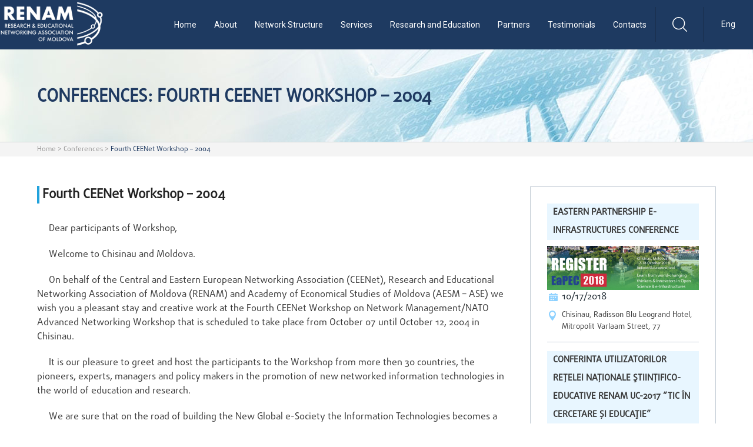

--- FILE ---
content_type: text/html; charset=UTF-8
request_url: https://renam.md/conference/fourth-ceenet-workshop-2004/
body_size: 9418
content:
<!DOCTYPE html>
<html xmlns="http://www.w3.org/1999/xhtml" 
      xmlns:fb="http://ogp.me/ns/fb#" 
      xmlns:og="http://ogp.me/ns#" lang="en-US">
<head>

    <meta name="keywords" content="renam, provides network services, research and educational,infrastructure and services, educational network of moldova, consulting, education and training">
    <meta property="og:type" content="website" />
    <meta property="og:title" content="Fourth CEENet Workshop &#8211; 2004  "/>
	     
        <meta property="og:url" content="https://renam.md/conference/fourth-ceenet-workshop-2004/" />
        <meta name="description" content="Dear participants of Workshop,
Welcome to Chisinau and Moldova.
On behalf of the Central and Eastern European Networking Association (CEENet), Research and Educational Networking Association of " />
        <meta property="og:description" content="Dear participants of Workshop,
Welcome to Chisinau and Moldova.
On behalf of the Central and Eastern European Networking Association (CEENet), Research and Educational Networking Association of "/>
        <meta property="og:site_name" content="Fourth CEENet Workshop - 2004" />
            <meta property="og:image" content="https://renam.md/wp-content/themes/galex/images/footer/social_network_logo.jpg"/>
    
    <meta itemprop="name" content="Fourth CEENet Workshop &#8211; 2004   " />

    <meta name="copyright" content="Designed By Galexstudio">
    <meta name="twitter:card" content="summary">

    <meta http-equiv="Content-Type" content="text/html; charset=UTF-8" /> 
    <title> &raquo; Fourth CEENet Workshop &#8211; 2004</title>
        <link href="https://fonts.googleapis.com/css?family=Roboto" rel="stylesheet" lazyload>
    <link rel="stylesheet" href="https://renam.md/wp-content/themes/galex/style.css" type="text/css" media="screen" />
    <link rel="stylesheet" href="https://renam.md/wp-content/themes/galex/css/jcarousel.basic.css" type="text/css" media="screen" />
    <link rel="stylesheet" href="https://renam.md/wp-content/themes/galex/css/jquery.fancybox.css" type="text/css" media="screen" />    
        
    <script type='text/javascript' src='https://renam.md/wp-content/themes/galex/js/jquery-3.1.1.min.js'></script>
    <script type='text/javascript' src='https://renam.md/wp-content/themes/galex/js/jquery.jcarousel.min.js'></script>
    <script type='text/javascript' src='https://renam.md/wp-content/themes/galex/js/jquery.fancybox.pack.js'></script>
    <script type='text/javascript' src='https://renam.md/wp-content/themes/galex/js/jquery.mousewheel-3.0.6.pack.js'></script>
    <script type='text/javascript' src='https://renam.md/wp-content/themes/galex/js/script.js'></script>
    <script type='text/javascript' src='https://renam.md/wp-content/themes/galex/js/mob_menu.js'></script>
 
	<meta name='robots' content='max-image-preview:large' />
<link rel="alternate" title="oEmbed (JSON)" type="application/json+oembed" href="https://renam.md/wp-json/oembed/1.0/embed?url=https%3A%2F%2Frenam.md%2Fconference%2Ffourth-ceenet-workshop-2004%2F" />
<link rel="alternate" title="oEmbed (XML)" type="text/xml+oembed" href="https://renam.md/wp-json/oembed/1.0/embed?url=https%3A%2F%2Frenam.md%2Fconference%2Ffourth-ceenet-workshop-2004%2F&#038;format=xml" />
<style id='wp-img-auto-sizes-contain-inline-css' type='text/css'>
img:is([sizes=auto i],[sizes^="auto," i]){contain-intrinsic-size:3000px 1500px}
/*# sourceURL=wp-img-auto-sizes-contain-inline-css */
</style>
<style id='wp-emoji-styles-inline-css' type='text/css'>

	img.wp-smiley, img.emoji {
		display: inline !important;
		border: none !important;
		box-shadow: none !important;
		height: 1em !important;
		width: 1em !important;
		margin: 0 0.07em !important;
		vertical-align: -0.1em !important;
		background: none !important;
		padding: 0 !important;
	}
/*# sourceURL=wp-emoji-styles-inline-css */
</style>
<style id='wp-block-library-inline-css' type='text/css'>
:root{--wp-block-synced-color:#7a00df;--wp-block-synced-color--rgb:122,0,223;--wp-bound-block-color:var(--wp-block-synced-color);--wp-editor-canvas-background:#ddd;--wp-admin-theme-color:#007cba;--wp-admin-theme-color--rgb:0,124,186;--wp-admin-theme-color-darker-10:#006ba1;--wp-admin-theme-color-darker-10--rgb:0,107,160.5;--wp-admin-theme-color-darker-20:#005a87;--wp-admin-theme-color-darker-20--rgb:0,90,135;--wp-admin-border-width-focus:2px}@media (min-resolution:192dpi){:root{--wp-admin-border-width-focus:1.5px}}.wp-element-button{cursor:pointer}:root .has-very-light-gray-background-color{background-color:#eee}:root .has-very-dark-gray-background-color{background-color:#313131}:root .has-very-light-gray-color{color:#eee}:root .has-very-dark-gray-color{color:#313131}:root .has-vivid-green-cyan-to-vivid-cyan-blue-gradient-background{background:linear-gradient(135deg,#00d084,#0693e3)}:root .has-purple-crush-gradient-background{background:linear-gradient(135deg,#34e2e4,#4721fb 50%,#ab1dfe)}:root .has-hazy-dawn-gradient-background{background:linear-gradient(135deg,#faaca8,#dad0ec)}:root .has-subdued-olive-gradient-background{background:linear-gradient(135deg,#fafae1,#67a671)}:root .has-atomic-cream-gradient-background{background:linear-gradient(135deg,#fdd79a,#004a59)}:root .has-nightshade-gradient-background{background:linear-gradient(135deg,#330968,#31cdcf)}:root .has-midnight-gradient-background{background:linear-gradient(135deg,#020381,#2874fc)}:root{--wp--preset--font-size--normal:16px;--wp--preset--font-size--huge:42px}.has-regular-font-size{font-size:1em}.has-larger-font-size{font-size:2.625em}.has-normal-font-size{font-size:var(--wp--preset--font-size--normal)}.has-huge-font-size{font-size:var(--wp--preset--font-size--huge)}.has-text-align-center{text-align:center}.has-text-align-left{text-align:left}.has-text-align-right{text-align:right}.has-fit-text{white-space:nowrap!important}#end-resizable-editor-section{display:none}.aligncenter{clear:both}.items-justified-left{justify-content:flex-start}.items-justified-center{justify-content:center}.items-justified-right{justify-content:flex-end}.items-justified-space-between{justify-content:space-between}.screen-reader-text{border:0;clip-path:inset(50%);height:1px;margin:-1px;overflow:hidden;padding:0;position:absolute;width:1px;word-wrap:normal!important}.screen-reader-text:focus{background-color:#ddd;clip-path:none;color:#444;display:block;font-size:1em;height:auto;left:5px;line-height:normal;padding:15px 23px 14px;text-decoration:none;top:5px;width:auto;z-index:100000}html :where(.has-border-color){border-style:solid}html :where([style*=border-top-color]){border-top-style:solid}html :where([style*=border-right-color]){border-right-style:solid}html :where([style*=border-bottom-color]){border-bottom-style:solid}html :where([style*=border-left-color]){border-left-style:solid}html :where([style*=border-width]){border-style:solid}html :where([style*=border-top-width]){border-top-style:solid}html :where([style*=border-right-width]){border-right-style:solid}html :where([style*=border-bottom-width]){border-bottom-style:solid}html :where([style*=border-left-width]){border-left-style:solid}html :where(img[class*=wp-image-]){height:auto;max-width:100%}:where(figure){margin:0 0 1em}html :where(.is-position-sticky){--wp-admin--admin-bar--position-offset:var(--wp-admin--admin-bar--height,0px)}@media screen and (max-width:600px){html :where(.is-position-sticky){--wp-admin--admin-bar--position-offset:0px}}

/*# sourceURL=wp-block-library-inline-css */
</style><style id='global-styles-inline-css' type='text/css'>
:root{--wp--preset--aspect-ratio--square: 1;--wp--preset--aspect-ratio--4-3: 4/3;--wp--preset--aspect-ratio--3-4: 3/4;--wp--preset--aspect-ratio--3-2: 3/2;--wp--preset--aspect-ratio--2-3: 2/3;--wp--preset--aspect-ratio--16-9: 16/9;--wp--preset--aspect-ratio--9-16: 9/16;--wp--preset--color--black: #000000;--wp--preset--color--cyan-bluish-gray: #abb8c3;--wp--preset--color--white: #ffffff;--wp--preset--color--pale-pink: #f78da7;--wp--preset--color--vivid-red: #cf2e2e;--wp--preset--color--luminous-vivid-orange: #ff6900;--wp--preset--color--luminous-vivid-amber: #fcb900;--wp--preset--color--light-green-cyan: #7bdcb5;--wp--preset--color--vivid-green-cyan: #00d084;--wp--preset--color--pale-cyan-blue: #8ed1fc;--wp--preset--color--vivid-cyan-blue: #0693e3;--wp--preset--color--vivid-purple: #9b51e0;--wp--preset--gradient--vivid-cyan-blue-to-vivid-purple: linear-gradient(135deg,rgb(6,147,227) 0%,rgb(155,81,224) 100%);--wp--preset--gradient--light-green-cyan-to-vivid-green-cyan: linear-gradient(135deg,rgb(122,220,180) 0%,rgb(0,208,130) 100%);--wp--preset--gradient--luminous-vivid-amber-to-luminous-vivid-orange: linear-gradient(135deg,rgb(252,185,0) 0%,rgb(255,105,0) 100%);--wp--preset--gradient--luminous-vivid-orange-to-vivid-red: linear-gradient(135deg,rgb(255,105,0) 0%,rgb(207,46,46) 100%);--wp--preset--gradient--very-light-gray-to-cyan-bluish-gray: linear-gradient(135deg,rgb(238,238,238) 0%,rgb(169,184,195) 100%);--wp--preset--gradient--cool-to-warm-spectrum: linear-gradient(135deg,rgb(74,234,220) 0%,rgb(151,120,209) 20%,rgb(207,42,186) 40%,rgb(238,44,130) 60%,rgb(251,105,98) 80%,rgb(254,248,76) 100%);--wp--preset--gradient--blush-light-purple: linear-gradient(135deg,rgb(255,206,236) 0%,rgb(152,150,240) 100%);--wp--preset--gradient--blush-bordeaux: linear-gradient(135deg,rgb(254,205,165) 0%,rgb(254,45,45) 50%,rgb(107,0,62) 100%);--wp--preset--gradient--luminous-dusk: linear-gradient(135deg,rgb(255,203,112) 0%,rgb(199,81,192) 50%,rgb(65,88,208) 100%);--wp--preset--gradient--pale-ocean: linear-gradient(135deg,rgb(255,245,203) 0%,rgb(182,227,212) 50%,rgb(51,167,181) 100%);--wp--preset--gradient--electric-grass: linear-gradient(135deg,rgb(202,248,128) 0%,rgb(113,206,126) 100%);--wp--preset--gradient--midnight: linear-gradient(135deg,rgb(2,3,129) 0%,rgb(40,116,252) 100%);--wp--preset--font-size--small: 13px;--wp--preset--font-size--medium: 20px;--wp--preset--font-size--large: 36px;--wp--preset--font-size--x-large: 42px;--wp--preset--spacing--20: 0.44rem;--wp--preset--spacing--30: 0.67rem;--wp--preset--spacing--40: 1rem;--wp--preset--spacing--50: 1.5rem;--wp--preset--spacing--60: 2.25rem;--wp--preset--spacing--70: 3.38rem;--wp--preset--spacing--80: 5.06rem;--wp--preset--shadow--natural: 6px 6px 9px rgba(0, 0, 0, 0.2);--wp--preset--shadow--deep: 12px 12px 50px rgba(0, 0, 0, 0.4);--wp--preset--shadow--sharp: 6px 6px 0px rgba(0, 0, 0, 0.2);--wp--preset--shadow--outlined: 6px 6px 0px -3px rgb(255, 255, 255), 6px 6px rgb(0, 0, 0);--wp--preset--shadow--crisp: 6px 6px 0px rgb(0, 0, 0);}:where(.is-layout-flex){gap: 0.5em;}:where(.is-layout-grid){gap: 0.5em;}body .is-layout-flex{display: flex;}.is-layout-flex{flex-wrap: wrap;align-items: center;}.is-layout-flex > :is(*, div){margin: 0;}body .is-layout-grid{display: grid;}.is-layout-grid > :is(*, div){margin: 0;}:where(.wp-block-columns.is-layout-flex){gap: 2em;}:where(.wp-block-columns.is-layout-grid){gap: 2em;}:where(.wp-block-post-template.is-layout-flex){gap: 1.25em;}:where(.wp-block-post-template.is-layout-grid){gap: 1.25em;}.has-black-color{color: var(--wp--preset--color--black) !important;}.has-cyan-bluish-gray-color{color: var(--wp--preset--color--cyan-bluish-gray) !important;}.has-white-color{color: var(--wp--preset--color--white) !important;}.has-pale-pink-color{color: var(--wp--preset--color--pale-pink) !important;}.has-vivid-red-color{color: var(--wp--preset--color--vivid-red) !important;}.has-luminous-vivid-orange-color{color: var(--wp--preset--color--luminous-vivid-orange) !important;}.has-luminous-vivid-amber-color{color: var(--wp--preset--color--luminous-vivid-amber) !important;}.has-light-green-cyan-color{color: var(--wp--preset--color--light-green-cyan) !important;}.has-vivid-green-cyan-color{color: var(--wp--preset--color--vivid-green-cyan) !important;}.has-pale-cyan-blue-color{color: var(--wp--preset--color--pale-cyan-blue) !important;}.has-vivid-cyan-blue-color{color: var(--wp--preset--color--vivid-cyan-blue) !important;}.has-vivid-purple-color{color: var(--wp--preset--color--vivid-purple) !important;}.has-black-background-color{background-color: var(--wp--preset--color--black) !important;}.has-cyan-bluish-gray-background-color{background-color: var(--wp--preset--color--cyan-bluish-gray) !important;}.has-white-background-color{background-color: var(--wp--preset--color--white) !important;}.has-pale-pink-background-color{background-color: var(--wp--preset--color--pale-pink) !important;}.has-vivid-red-background-color{background-color: var(--wp--preset--color--vivid-red) !important;}.has-luminous-vivid-orange-background-color{background-color: var(--wp--preset--color--luminous-vivid-orange) !important;}.has-luminous-vivid-amber-background-color{background-color: var(--wp--preset--color--luminous-vivid-amber) !important;}.has-light-green-cyan-background-color{background-color: var(--wp--preset--color--light-green-cyan) !important;}.has-vivid-green-cyan-background-color{background-color: var(--wp--preset--color--vivid-green-cyan) !important;}.has-pale-cyan-blue-background-color{background-color: var(--wp--preset--color--pale-cyan-blue) !important;}.has-vivid-cyan-blue-background-color{background-color: var(--wp--preset--color--vivid-cyan-blue) !important;}.has-vivid-purple-background-color{background-color: var(--wp--preset--color--vivid-purple) !important;}.has-black-border-color{border-color: var(--wp--preset--color--black) !important;}.has-cyan-bluish-gray-border-color{border-color: var(--wp--preset--color--cyan-bluish-gray) !important;}.has-white-border-color{border-color: var(--wp--preset--color--white) !important;}.has-pale-pink-border-color{border-color: var(--wp--preset--color--pale-pink) !important;}.has-vivid-red-border-color{border-color: var(--wp--preset--color--vivid-red) !important;}.has-luminous-vivid-orange-border-color{border-color: var(--wp--preset--color--luminous-vivid-orange) !important;}.has-luminous-vivid-amber-border-color{border-color: var(--wp--preset--color--luminous-vivid-amber) !important;}.has-light-green-cyan-border-color{border-color: var(--wp--preset--color--light-green-cyan) !important;}.has-vivid-green-cyan-border-color{border-color: var(--wp--preset--color--vivid-green-cyan) !important;}.has-pale-cyan-blue-border-color{border-color: var(--wp--preset--color--pale-cyan-blue) !important;}.has-vivid-cyan-blue-border-color{border-color: var(--wp--preset--color--vivid-cyan-blue) !important;}.has-vivid-purple-border-color{border-color: var(--wp--preset--color--vivid-purple) !important;}.has-vivid-cyan-blue-to-vivid-purple-gradient-background{background: var(--wp--preset--gradient--vivid-cyan-blue-to-vivid-purple) !important;}.has-light-green-cyan-to-vivid-green-cyan-gradient-background{background: var(--wp--preset--gradient--light-green-cyan-to-vivid-green-cyan) !important;}.has-luminous-vivid-amber-to-luminous-vivid-orange-gradient-background{background: var(--wp--preset--gradient--luminous-vivid-amber-to-luminous-vivid-orange) !important;}.has-luminous-vivid-orange-to-vivid-red-gradient-background{background: var(--wp--preset--gradient--luminous-vivid-orange-to-vivid-red) !important;}.has-very-light-gray-to-cyan-bluish-gray-gradient-background{background: var(--wp--preset--gradient--very-light-gray-to-cyan-bluish-gray) !important;}.has-cool-to-warm-spectrum-gradient-background{background: var(--wp--preset--gradient--cool-to-warm-spectrum) !important;}.has-blush-light-purple-gradient-background{background: var(--wp--preset--gradient--blush-light-purple) !important;}.has-blush-bordeaux-gradient-background{background: var(--wp--preset--gradient--blush-bordeaux) !important;}.has-luminous-dusk-gradient-background{background: var(--wp--preset--gradient--luminous-dusk) !important;}.has-pale-ocean-gradient-background{background: var(--wp--preset--gradient--pale-ocean) !important;}.has-electric-grass-gradient-background{background: var(--wp--preset--gradient--electric-grass) !important;}.has-midnight-gradient-background{background: var(--wp--preset--gradient--midnight) !important;}.has-small-font-size{font-size: var(--wp--preset--font-size--small) !important;}.has-medium-font-size{font-size: var(--wp--preset--font-size--medium) !important;}.has-large-font-size{font-size: var(--wp--preset--font-size--large) !important;}.has-x-large-font-size{font-size: var(--wp--preset--font-size--x-large) !important;}
/*# sourceURL=global-styles-inline-css */
</style>

<style id='classic-theme-styles-inline-css' type='text/css'>
/*! This file is auto-generated */
.wp-block-button__link{color:#fff;background-color:#32373c;border-radius:9999px;box-shadow:none;text-decoration:none;padding:calc(.667em + 2px) calc(1.333em + 2px);font-size:1.125em}.wp-block-file__button{background:#32373c;color:#fff;text-decoration:none}
/*# sourceURL=/wp-includes/css/classic-themes.min.css */
</style>
<link rel='stylesheet' id='bogo-css' href='https://renam.md/wp-content/plugins/bogo/includes/css/style.css?ver=3.9.1' type='text/css' media='all' />
<link rel='stylesheet' id='contact-form-7-css' href='https://renam.md/wp-content/plugins/contact-form-7/includes/css/styles.css?ver=6.1.4' type='text/css' media='all' />
<link rel='stylesheet' id='jvcf7_client_css-css' href='https://renam.md/wp-content/plugins/jquery-validation-for-contact-form-7/includes/assets/css/jvcf7_client.css?ver=5.4.2' type='text/css' media='all' />
<script type="text/javascript" src="https://renam.md/wp-includes/js/jquery/jquery.min.js?ver=3.7.1" id="jquery-core-js"></script>
<script type="text/javascript" src="https://renam.md/wp-includes/js/jquery/jquery-migrate.min.js?ver=3.4.1" id="jquery-migrate-js"></script>
<link rel="https://api.w.org/" href="https://renam.md/wp-json/" /><link rel="EditURI" type="application/rsd+xml" title="RSD" href="https://renam.md/xmlrpc.php?rsd" />
<meta name="generator" content="WordPress 6.9" />
<link rel="canonical" href="https://renam.md/conference/fourth-ceenet-workshop-2004/" />
<link rel='shortlink' href='https://renam.md/?p=58' />
<link rel="alternate" href="https://renam.md/ro/conference/fourth-ceenet-workshop-2004/" hreflang="ro-RO" />
<link rel="alternate" href="https://renam.md/ru/conference/fourth-ceenet-workshop-2004/" hreflang="ru-RU" />
<link rel="alternate" href="https://renam.md/conference/fourth-ceenet-workshop-2004/" hreflang="en-US" />
		<style type="text/css">
			header {
				background-color: ;
			}
			footer {
                background-color: ;
			}
				.blueline {
                background-color: ;
			}
		</style>
	<link rel="icon" href="https://renam.md/wp-content/uploads/2019/09/cropped-Untitled-2-32x32.png" sizes="32x32" />
<link rel="icon" href="https://renam.md/wp-content/uploads/2019/09/cropped-Untitled-2-192x192.png" sizes="192x192" />
<link rel="apple-touch-icon" href="https://renam.md/wp-content/uploads/2019/09/cropped-Untitled-2-180x180.png" />
<meta name="msapplication-TileImage" content="https://renam.md/wp-content/uploads/2019/09/cropped-Untitled-2-270x270.png" />
</head>
<body>
    <header>
		<a href="https://renam.md/" class="header-logo">
<picture>
  <source srcset="https://renam.md/wp-content/themes/galex/images/header/header_logo.png" type="image/png">
<img src="https://renam.md/wp-content/themes/galex/images/header/header_logo.png">
                                                                                        
</picture>

</a>
        		<div class="languages">
            <a class="language-link" href="#">Eng</a>
            <ul class="language-switcher"><li class="en-US en current first"><a rel="alternate" hreflang="en-US" href="https://renam.md/conference/fourth-ceenet-workshop-2004/" title="English">Eng</a></li>
<li class="ro-RO ro"><a rel="alternate" hreflang="ro-RO" href="https://renam.md/ro/conference/fourth-ceenet-workshop-2004/" title="Romanian">Rom</a></li>
<li class="ru-RU ru last"><a rel="alternate" hreflang="ru-RU" href="https://renam.md/ru/conference/fourth-ceenet-workshop-2004/" title="Russian">Rus</a></li>
</ul>
        </div>    
                <a href="#" class="search"></a>
        <div class="menu-main-header-menu-container"><ul id="menu-main-header-menu" class="menu"><li id="menu-item-10" class="menu-item menu-item-type-custom menu-item-object-custom menu-item-10"><a href="/">Home</a></li>
<li id="menu-item-155" class="menu-item menu-item-type-post_type menu-item-object-page menu-item-has-children menu-item-155"><a href="https://renam.md/about/">About</a>
<ul class="sub-menu">
	<li id="menu-item-506" class="menu-item menu-item-type-post_type menu-item-object-page menu-item-506"><a href="https://renam.md/about/association-statute/">Association Statute</a></li>
	<li id="menu-item-508" class="menu-item menu-item-type-post_type menu-item-object-page menu-item-508"><a href="https://renam.md/about/networking-association/">Aims &#038; Tasks</a></li>
	<li id="menu-item-505" class="menu-item menu-item-type-post_type menu-item-object-page menu-item-505"><a href="https://renam.md/about/renam-structure/">Renam Structure</a></li>
	<li id="menu-item-509" class="menu-item menu-item-type-post_type menu-item-object-page menu-item-509"><a href="https://renam.md/about/renam-documents/">Renam Documents</a></li>
	<li id="menu-item-760" class="menu-item menu-item-type-post_type menu-item-object-page menu-item-760"><a href="https://renam.md/about/renam-network-associated-projects/">RENAM network associated projects</a></li>
</ul>
</li>
<li id="menu-item-158" class="menu-item menu-item-type-post_type menu-item-object-page menu-item-158"><a href="https://renam.md/renam-network-structure-2/">Network Structure</a></li>
<li id="menu-item-16" class="menu-item menu-item-type-taxonomy menu-item-object-category menu-item-16"><a href="https://renam.md/category/services/">Services</a></li>
<li id="menu-item-495" class="menu-item menu-item-type-post_type menu-item-object-page menu-item-has-children menu-item-495"><a href="https://renam.md/education/">Research and Education</a>
<ul class="sub-menu">
	<li id="menu-item-493" class="menu-item menu-item-type-taxonomy menu-item-object-category current-conference-ancestor current-menu-parent current-conference-parent menu-item-493"><a href="https://renam.md/category/conferences/">Conferences</a></li>
	<li id="menu-item-494" class="menu-item menu-item-type-taxonomy menu-item-object-category menu-item-494"><a href="https://renam.md/category/projects/">Projects</a></li>
	<li id="menu-item-503" class="menu-item menu-item-type-taxonomy menu-item-object-category menu-item-503"><a href="https://renam.md/category/workshops/">Workshops</a></li>
</ul>
</li>
<li id="menu-item-22" class="menu-item menu-item-type-taxonomy menu-item-object-category menu-item-22"><a href="https://renam.md/category/partners/">Partners</a></li>
<li id="menu-item-15" class="menu-item menu-item-type-taxonomy menu-item-object-category menu-item-15"><a href="https://renam.md/category/testimonials/">Testimonials</a></li>
<li id="menu-item-640" class="menu-item menu-item-type-custom menu-item-object-custom menu-item-640"><a href="https://renam.md/contact_us/general/">Contacts</a></li>
</ul></div>        <div class="clear"></div>
            </header>
	<div id="search_form_container">
	  <form action="https://renam.md/" method="get" class="search-form">
		<input id="input_search" type="text" value="" name="s" placeholder="What are you looking for ?" />
		<button type="submit"  class="btn-search"  title="Search"></button>
		<a href="#" class="btn-close" title="Close"></a>
	  </form>
	</div>
         <content>
<div class="category-header">
    <h1>Conferences: Fourth CEENet Workshop &#8211; 2004</h1>
</div>
<div class="breadcrumbs-wrapper">
    <div class="breadcrumbs">
        <a href="https://renam.md/">Home</a> > <a href="https://renam.md/category/conferences/ ">Conferences</a> > <a class="active" href="#">Fourth CEENet Workshop &#8211; 2004</a>
    </div>
</div>
<div class="content content-single">
    <div class="content-sidebar">
          
    <div class="widget-item conferences">   
    <a href="https://renam.md/conference/eastern-partnership-e-infrastructures-conference/"><h3>Eastern Partnership E-Infrastructures Conference</h3></a>
            <a href="https://renam.md/conference/eastern-partnership-e-infrastructures-conference/"><img src="https://renam.md/wp-content/files_mf/cache/th_9146a29acc4e934cc7abc5bcabf1a5f3_1532109269REGISTEREaPEC2018bannerRENAM.jpg"  alt="Eastern Partnership E-Infrastructures Conference" /></a>
    	
    <span class="date">10/17/2018</span>   
    <span class="location"><p>Chisinau, Radisson Blu Leogrand Hotel, Mitropolit Varlaam Street, 77</p>
</span>
    <div class="clear"></div>
    </div>
  
    <div class="widget-item conferences">   
    <a href="https://renam.md/conference/conferinta-utilizatorilor-retelei-nationale-stiintifico-educative-renam-uc-2017-tic-in-cercetare-si-educatie/"><h3>Conferinta Utilizatorilor Reţelei Naţionale Ştiinţifico-Educative RENAM UC-2017 ”TIC ÎN CERCETARE ȘI EDUCAȚIE”</h3></a>
    	
    <span class="date">10/19/2017</span>   
    <span class="location"></span>
    <div class="clear"></div>
    </div>
  
    <div class="widget-item conferences">   
    <a href="https://renam.md/conference/30-mai-2012-accesul-la-resursele-regionale-hpc-calcul-performant/"><h3>30 mai 2012 &#8211; Accesul la resursele regionale HPC (calcul performant)</h3></a>
    	
    <span class="date">05/30/2012</span>   
    <span class="location"><p>Institutului de Matematică şi Informatică, pe adresa str. Academiei 5, MD-2028, Chişinău, Republica Moldova, of. 340.</p>
</span>
    <div class="clear"></div>
    </div>
    </div>
        <h2 class="cat-name">Fourth CEENet Workshop &#8211; 2004</h2>
        <p style="text-indent: 20px;">Dear participants of Workshop,</p>
<p style="text-indent: 20px;">Welcome to Chisinau and Moldova.</p>
<p style="text-indent: 20px;">On behalf of the Central and Eastern European Networking Association (CEENet), Research and Educational Networking Association of Moldova (RENAM) and Academy of Economical Studies of Moldova (AESM &#8211; ASE) we wish you a pleasant stay and creative work at the Fourth CEENet Workshop on Network Management/NATO Advanced Networking Workshop that is scheduled to take place from October 07 until October 12, 2004 in Chisinau.</p>
<p style="text-indent: 20px;">It is our pleasure to greet and host the participants to the Workshop from more then 30 countries, the pioneers, experts, managers and policy makers in the promotion of new networked information technologies in the world of education and research.</p>
<p style="text-indent: 20px;">We are sure that on the road of building the New Global e-Society the Information Technologies becomes a real power for consolidation of progressive mankind around of widely disseminated knowledge.</p>
<p style="text-indent: 20px;">The role of National Research and Education Networks is of great value for a free exchange of ideas, best practices and concepts that under the umbrella of education and research encourage and establish democratic and market oriented mechanisms and institutions.</p>
<p style="text-indent: 20px;">We sincerely hope that the accomplishments and the results of the Fourth CEENet Workshop on Network Management will improve the status and the operation of NRENs in the CEE and FSU countries, as well as create new possibilities for further collaboration and cooperation.</p>
<p style="text-indent: 20px;">Jacek Gajewski &#8211; CEENet</p>
<p style="text-indent: 20px;">Andrei Andries, Ion Bostan &#8211; RENAM</p>
<p style="text-indent: 20px;">Grigore Belostecinic &#8211; AES</p>
                
    <div class="share">
        <div class="share-txt">Share:</div>
        <a class="facebook-link social" target="_blank" href="https://www.facebook.com/sharer/sharer.php?u=https%3A%2F%2Frenam.md%2Fconference%2Ffourth-ceenet-workshop-2004%2F"></a>
        <a class="twitter-link social" target="_blank" href="https://twitter.com/home?status=https%3A%2F%2Frenam.md%2Fconference%2Ffourth-ceenet-workshop-2004%2F"></a>
        <a class="linkedin-link social" target="_blank" href="https://www.linkedin.com/shareArticle?mini=true&url=https%3A%2F%2Frenam.md%2Fconference%2Ffourth-ceenet-workshop-2004%2F&title=Fourth+CEENet+Workshop+%26%238211%3B+2004"></a>
        <div class="clear"></div>
    </div>
    <div class="clear"></div>
    </div>
<script type='text/javascript'>
	var _gaq = _gaq || [];
	_gaq.push(['_setAccount', 'UA-89535265-1']);
_gaq.push(['_trackPageview']);

	(function() {
		var ga = document.createElement('script'); ga.type = 'text/javascript'; ga.async = true;
		ga.src = ('https:' == document.location.protocol ? 'https://ssl' : 'http://www') + '.google-analytics.com/ga.js';
		var s = document.getElementsByTagName('script')[0]; s.parentNode.insertBefore(ga, s);
	})();
</script>
</content>
    <footer>
		<a href="https://renam.md/" class="footer-logo">
<picture>
  <source srcset="https://renam.md/wp-content/themes/galex/images/footer/footer_logo.png" type="image/png">
<img src="https://renam.md/wp-content/themes/galex/images/footer/footer_logo.png">

</picture>
</a>
        <div class="footer-block" id="findus_footer">
            <h2>Find Us</h2>
            <div class="social">                
                <a class="facebook" href="https://www.facebook.com/RENAM.MD/"></a>         
                <a class="twiter" href="https://twitter.com/RENAM_AO"></a>
                <div class="clear"></div>
            </div>
            <h2>Contacts</h2>
            <p>
                Moldova, MD 2028,<br />
Chisinau, str. Academiei 5            </p>
        </div>
        <div class="footer-block" id="partnets_footer">
            <h2>Partners</h2>
            <div class="footer-partners">     
                                                  
                        <a href="https://renam.md/partner/geant-2/"><img src="https://renam.md/wp-content/files_mf/cache/th_c211241c80ab019b5d5c0674b51d3489_1481291640geantf.png" alt="GEANT"></a>
                                                          
                        <a href="https://renam.md/partner/cisco-2/"><img src="https://renam.md/wp-content/files_mf/cache/th_c211241c80ab019b5d5c0674b51d3489_1481542573ciscof.png" alt="CISCO"></a>
                                                          
                        <a href="https://renam.md/partner/intas-2/"><img src="https://renam.md/wp-content/files_mf/cache/th_c211241c80ab019b5d5c0674b51d3489_1481291124intasf.png" alt="INTAS"></a>
                                                          
                        <a href="https://renam.md/partner/nessi-2/"><img src="https://renam.md/wp-content/files_mf/cache/th_c211241c80ab019b5d5c0674b51d3489_1481291424nessif.png" alt="NESSI"></a>
                                                          
                        <a href="https://renam.md/partner/inasp-2/"><img src="https://renam.md/wp-content/files_mf/cache/th_c211241c80ab019b5d5c0674b51d3489_1481291859inaspf.png" alt="INASP"></a>
                                                          
                        <a href="https://renam.md/partner/nato-2/"><img src="https://renam.md/wp-content/files_mf/cache/th_c211241c80ab019b5d5c0674b51d3489_1481292038natof.png" alt="NATO"></a>
                            
                <div class="clear"></div>
            </div>
        </div>
        <div class="footer-block" id="research_footer">
            <h2>Research and Educational</h2>
            <a class="footer-link" href="https://renam.md/category/partners/">Partners</a>
            <a class="footer-link" href="https://renam.md/category/projects/">Projects</a>
            <a class="footer-link" href="https://renam.md/category/conferences/">Conferences nd events</a>
        </div>
        <div class="footer-block" id="infrastructure_footer">
            <h2>Infrastructure and services</h2>
            <a class="footer-link" href="https://renam.md/category/members/">Members</a>
            <a class="footer-link" href="https://renam.md/category/services/">Services</a>
            <a class="footer-link" href="https://renam.md/category/news/">News</a>
        </div>
        <div class="footer-block" id="footer_menu">
        <div class="menu-footer-menu-container"><ul id="menu-footer-menu" class="menu"><li id="menu-item-11" class="menu-item menu-item-type-custom menu-item-object-custom menu-item-11"><a href="/">Home</a></li>
<li id="menu-item-40" class="menu-item menu-item-type-post_type menu-item-object-page menu-item-40"><a href="https://renam.md/about/">About RENAM</a></li>
<li id="menu-item-41" class="menu-item menu-item-type-taxonomy menu-item-object-category menu-item-41"><a href="https://renam.md/category/testimonials/">Testimonials</a></li>
<li id="menu-item-643" class="menu-item menu-item-type-custom menu-item-object-custom menu-item-643"><a href="/contact_us/general/">Contacts</a></li>
</ul></div>        </div>
        <div class="clear">
        </div>
    </footer>
    <div class="copyright">
        Copyright 2026 <A class="galex-link" href="http://galex.md/">Designed By Galexstudio</A>
    </div>
	<script type="speculationrules">
{"prefetch":[{"source":"document","where":{"and":[{"href_matches":"/*"},{"not":{"href_matches":["/wp-*.php","/wp-admin/*","/wp-content/uploads/*","/wp-content/*","/wp-content/plugins/*","/wp-content/themes/galex/*","/*\\?(.+)"]}},{"not":{"selector_matches":"a[rel~=\"nofollow\"]"}},{"not":{"selector_matches":".no-prefetch, .no-prefetch a"}}]},"eagerness":"conservative"}]}
</script>
<script type="text/javascript" src="https://renam.md/wp-includes/js/dist/hooks.min.js?ver=dd5603f07f9220ed27f1" id="wp-hooks-js"></script>
<script type="text/javascript" src="https://renam.md/wp-includes/js/dist/i18n.min.js?ver=c26c3dc7bed366793375" id="wp-i18n-js"></script>
<script type="text/javascript" id="wp-i18n-js-after">
/* <![CDATA[ */
wp.i18n.setLocaleData( { 'text direction\u0004ltr': [ 'ltr' ] } );
//# sourceURL=wp-i18n-js-after
/* ]]> */
</script>
<script type="text/javascript" src="https://renam.md/wp-content/plugins/contact-form-7/includes/swv/js/index.js?ver=6.1.4" id="swv-js"></script>
<script type="text/javascript" id="contact-form-7-js-before">
/* <![CDATA[ */
var wpcf7 = {
    "api": {
        "root": "https:\/\/renam.md\/wp-json\/",
        "namespace": "contact-form-7\/v1"
    },
    "cached": 1
};
//# sourceURL=contact-form-7-js-before
/* ]]> */
</script>
<script type="text/javascript" src="https://renam.md/wp-content/plugins/contact-form-7/includes/js/index.js?ver=6.1.4" id="contact-form-7-js"></script>
<script type="text/javascript" src="https://renam.md/wp-content/plugins/jquery-validation-for-contact-form-7/includes/assets/js/jquery.validate.min.js?ver=5.4.2" id="jvcf7_jquery_validate-js"></script>
<script type="text/javascript" id="jvcf7_validation-js-extra">
/* <![CDATA[ */
var scriptData = {"jvcf7_default_settings":{"jvcf7_show_label_error":"errorMsgshow","jvcf7_invalid_field_design":"theme_1"}};
//# sourceURL=jvcf7_validation-js-extra
/* ]]> */
</script>
<script type="text/javascript" src="https://renam.md/wp-content/plugins/jquery-validation-for-contact-form-7/includes/assets/js/jvcf7_validation.js?ver=5.4.2" id="jvcf7_validation-js"></script>
<script id="wp-emoji-settings" type="application/json">
{"baseUrl":"https://s.w.org/images/core/emoji/17.0.2/72x72/","ext":".png","svgUrl":"https://s.w.org/images/core/emoji/17.0.2/svg/","svgExt":".svg","source":{"concatemoji":"https://renam.md/wp-includes/js/wp-emoji-release.min.js?ver=6.9"}}
</script>
<script type="module">
/* <![CDATA[ */
/*! This file is auto-generated */
const a=JSON.parse(document.getElementById("wp-emoji-settings").textContent),o=(window._wpemojiSettings=a,"wpEmojiSettingsSupports"),s=["flag","emoji"];function i(e){try{var t={supportTests:e,timestamp:(new Date).valueOf()};sessionStorage.setItem(o,JSON.stringify(t))}catch(e){}}function c(e,t,n){e.clearRect(0,0,e.canvas.width,e.canvas.height),e.fillText(t,0,0);t=new Uint32Array(e.getImageData(0,0,e.canvas.width,e.canvas.height).data);e.clearRect(0,0,e.canvas.width,e.canvas.height),e.fillText(n,0,0);const a=new Uint32Array(e.getImageData(0,0,e.canvas.width,e.canvas.height).data);return t.every((e,t)=>e===a[t])}function p(e,t){e.clearRect(0,0,e.canvas.width,e.canvas.height),e.fillText(t,0,0);var n=e.getImageData(16,16,1,1);for(let e=0;e<n.data.length;e++)if(0!==n.data[e])return!1;return!0}function u(e,t,n,a){switch(t){case"flag":return n(e,"\ud83c\udff3\ufe0f\u200d\u26a7\ufe0f","\ud83c\udff3\ufe0f\u200b\u26a7\ufe0f")?!1:!n(e,"\ud83c\udde8\ud83c\uddf6","\ud83c\udde8\u200b\ud83c\uddf6")&&!n(e,"\ud83c\udff4\udb40\udc67\udb40\udc62\udb40\udc65\udb40\udc6e\udb40\udc67\udb40\udc7f","\ud83c\udff4\u200b\udb40\udc67\u200b\udb40\udc62\u200b\udb40\udc65\u200b\udb40\udc6e\u200b\udb40\udc67\u200b\udb40\udc7f");case"emoji":return!a(e,"\ud83e\u1fac8")}return!1}function f(e,t,n,a){let r;const o=(r="undefined"!=typeof WorkerGlobalScope&&self instanceof WorkerGlobalScope?new OffscreenCanvas(300,150):document.createElement("canvas")).getContext("2d",{willReadFrequently:!0}),s=(o.textBaseline="top",o.font="600 32px Arial",{});return e.forEach(e=>{s[e]=t(o,e,n,a)}),s}function r(e){var t=document.createElement("script");t.src=e,t.defer=!0,document.head.appendChild(t)}a.supports={everything:!0,everythingExceptFlag:!0},new Promise(t=>{let n=function(){try{var e=JSON.parse(sessionStorage.getItem(o));if("object"==typeof e&&"number"==typeof e.timestamp&&(new Date).valueOf()<e.timestamp+604800&&"object"==typeof e.supportTests)return e.supportTests}catch(e){}return null}();if(!n){if("undefined"!=typeof Worker&&"undefined"!=typeof OffscreenCanvas&&"undefined"!=typeof URL&&URL.createObjectURL&&"undefined"!=typeof Blob)try{var e="postMessage("+f.toString()+"("+[JSON.stringify(s),u.toString(),c.toString(),p.toString()].join(",")+"));",a=new Blob([e],{type:"text/javascript"});const r=new Worker(URL.createObjectURL(a),{name:"wpTestEmojiSupports"});return void(r.onmessage=e=>{i(n=e.data),r.terminate(),t(n)})}catch(e){}i(n=f(s,u,c,p))}t(n)}).then(e=>{for(const n in e)a.supports[n]=e[n],a.supports.everything=a.supports.everything&&a.supports[n],"flag"!==n&&(a.supports.everythingExceptFlag=a.supports.everythingExceptFlag&&a.supports[n]);var t;a.supports.everythingExceptFlag=a.supports.everythingExceptFlag&&!a.supports.flag,a.supports.everything||((t=a.source||{}).concatemoji?r(t.concatemoji):t.wpemoji&&t.twemoji&&(r(t.twemoji),r(t.wpemoji)))});
//# sourceURL=https://renam.md/wp-includes/js/wp-emoji-loader.min.js
/* ]]> */
</script>



</body>
</html>


--- FILE ---
content_type: text/css
request_url: https://renam.md/wp-content/themes/galex/style.css
body_size: 4534
content:
/*
Theme Name: RENAM
Theme URI: http://galex.md
Author: Galex Studio
Author URI: http://galex.md/
Description: Research and Educational Networking Association of Moldova
Version: 1.0
*/

/*---------------------------:fonts-------------------------------------------*/
@font-face {
    font-family: 'DaxlinePro';
    src: url('fonts/DaxlinePro-Regular_13131.ttf');
}
/*---------------------------:fonts:end---------------------------------------*/

/*---------------------------:reset-------------------------------------------*/
body{
    margin: 0px;
    padding: 0px;
    font-family: "DaxlinePro";
    line-height: 24px;
    font-size: 16px;
    color: #3a3a3a;
}

h1{    
    margin: 0px;
    padding: 0px;
    line-height: 30px;
    font-size: 30px;
    color: #1f3a61;
    text-align: center;
    display: table;
    margin: 0px auto;    
    background-image: url("images/common/left_title_point.png"),url("images/common/right_title_point.png");
    background-repeat: no-repeat,no-repeat;
    background-position: left center, right center;
    padding: 0px 90px;
    text-transform: uppercase;
    margin-bottom: 59px;
}

h2{  
    margin: 0px;
    padding: 0px;  
    text-transform: uppercase;
    line-height: 22px;
    font-size: 18px;
    color: #ffffff;
    text-transform: uppercase;
}

h3{    
    margin: 0px;
    padding: 0px;
    line-height: 18px;
    font-size: 15px;
    text-transform: uppercase;
}
a h3{    
    color: #3a3a3a;
}

h4{    
    margin: 0px;
    padding: 0px;    
    line-height: 22px;
    font-size: 12px;
    color: #3c3c3c;
}

a{
    text-decoration: none;
    color: #7dcbf0;
}

p{
    margin: 0px;
    padding: 0px;
}

.date{
    padding-left: 25px;
    background-image: url(images/common/calendar_ico.png);
    background-repeat: no-repeat;
    background-position: 3px 2px;
    color: #232e36;
    font-size: 12px;
    line-height: 18px;
    padding-bottom: 5px;
    margin-bottom: 7px;
    display: block;	
}
/*---------------------------:reset:end---------------------------------------*/

/*---------------------------:common-------------------------------------------*/
.clear{
    clear: both;
}

.content{
    width: 1154px;
    margin: 0px auto;
    padding-top:25px;
}

body.home{    
    background-color: #F5F5F5;
}

.wpcf7-form label.error{
    display:block;
}
/*---------------------------:common:end---------------------------------------*/

/*---------------------------:header-------------------------------------------*/
header{
    background-color:#1E3A61;
}

.header-logo{
/*   background-image: url("images/header/header_logo.png");
*/
width: 140px;
    height: 77px;
    display: block;
    float: left;
}
.menu-main-header-menu-container{
    float: right;
}
.menu-main-header-menu-container .menu{
   margin: 0px;
   padding: 0px;
   list-style: none;
}
.menu-main-header-menu-container .menu li{
   float:left;
}

.menu-main-header-menu-container .menu a{
    color: #FFF;
    font-family: 'Roboto', sans-serif;
    line-height: 84px;
    font-size: 14px;
    padding: 0px 15px;
}

.menu-main-header-menu-container .menu a:hover {
    color: #21a1dd;
}

.menu-main-header-menu-container .current-menu-item{
    color: #21a1dd;
	text-decoration: underline;
}

.search{
    float: right;
    display: block;
    width: 80px;
    height: 59px;
    background-image: url("images/header/header_search.png");
    background-repeat: no-repeat;
    background-position: center center;
    border-left: 1px solid #1A2F4E;
    margin-top: 12px;
}


.languages{    
    float: right;
    border-left: 1px solid #1A2F4E;
    font-family: 'Roboto', sans-serif;
    line-height: 59px;
    font-size: 14px;
    padding: 0px 15px;
    border-left: 1px solid #1A2F4E;
    margin-top: 12px;
    display: block;
    padding: 0px 30px;
}

.languages:hover .language-switcher{
    display:block;
} 

.languages:hover .language-link{
    background-image: none;
} 

.language-link{
    color: #FFF;
    /*height: 16px;
    line-height: 16px;
    padding: 8px 15px;
    color: #656565;
    display: block;
    margin-top: 5px;
    background-image: url(images/home/down.png);
    background-repeat: no-repeat;  
    background-position: 44px;    
    padding-right: 28px;*/
}

.language-switcher{
    margin: 0px;
    padding: 0px;
    position: absolute;
    margin-left: -15px;
    margin-top: -49px;
    padding-top: 5px;   
    z-index: 10;
    background-color: #FFFFFF;
    opacity: 0.8;
    display:none;
}

.language-switcher li{
    margin:0px;
    list-style:none;
    min-width: 61px;
}

.language-switcher li a {
    height: 30px;
    line-height: 30px;
    display: block;
    padding: 0px 15px 0px 15px;
    color: #000000;
}
/*
.language-switcher li a:hover {
    color: #234ea6;
    font-family: OpenSansBold; 
    padding: 0px 22px 0px 15px;
}

.language-switcher li.current a{    
    background-image: none;
}
.language-switcher li.current a:hover{    
    color: #404040;
    font-family: OpenSansSemibold; 
    padding: 0px 23px 0px 15px;
}*/
/*
.lang{
    float: right;
    border-left: 1px solid #1A2F4E;
    color: #FFF;
    font-family: 'Roboto', sans-serif;
    line-height: 59px;
    font-size: 14px;
    padding: 0px 15px;
    border-left: 1px solid #1A2F4E;
    margin-top: 12px;
    display: block;
    padding: 0px 30px;
}*/
#menu-main-header-menu .sub-menu{
    display: none;
    position: absolute;
    margin-top: 0px;
    z-index: 2;
    list-style: none;
    padding-left: 0px;
}

#menu-main-header-menu .sub-menu li:first-child a{
    border-top:none;
    margin-top: 3px;
}
#menu-main-header-menu .sub-menu li {
    background-color: rgba(31,58,97,0.9);
    display: block;
    float: none;
    min-width: 150px;
    padding: 0px 6px;
}

#menu-main-header-menu .sub-menu li a{
    line-height: 34px;
    padding: 0px 12px;
    display: block;    
    border-top:1px solid #203B62;
}

#menu-main-header-menu .menu-item:hover .sub-menu{    
    display: block;
}

.jcarousel-pagination{    
    text-align: center;
    margin-top: -39px;
    margin-bottom: 18px;
    position: inherit !important;
}

.jcarousel-pagination a {
    color: #6495ed !important;
    background: #6495ed !important;
}
.jcarousel-pagination a.active {
    color: #fff !important;
    background: #fff !important;
    border: 1px solid #CCC !important;
}
/*---------------------------:header:end---------------------------------------*/

/*---------------------------:footer-------------------------------------------*/
footer{
    background-color: #1E1E1E;
}
.copyright{
    background-color: #000000;
    text-align: right;
    color: #ffffff;
    font-size: 12px;
    line-height: 43px;
    padding: 0px 15px;
}
.footer-logo{
 /*   background-image: url("images/footer/logo.png");
 */
 width: 140px;
    height: 82px;
    display: block;
    float: left;
    margin-top: 70px;
    margin-left: 48px;
}

.footer-block{
    float:right;
    border-left: 1px solid #383838;
    padding: 10px 30px;
    margin-top: 33px;
    margin-bottom: 20px;
    min-height: 121px;
}

.footer-block:first-child {
    border-left: none;
}

.menu-footer-menu-container .menu{    
    margin-top: 0px;
    margin-bottom: 0px;
    padding: 0px;
    list-style: none;
}

.menu-footer-menu-container .menu li a{    
    color: #FFF;
    font-family: 'Roboto', sans-serif;
    line-height: 30px;
    font-size: 14px;
}

.menu-footer-menu-container .menu li a:hover{
    text-decoration:underline;
}

.footer-block h2 {    
    font-family: 'Roboto', sans-serif;
    line-height: 30px;
    font-size: 14px;
    color: #FFF;
    text-transform: capitalize;
    margin-bottom: 10px;
}

.footer-link{    
    color: #FFF;
    font-family: 'Roboto', sans-serif;
    line-height: 20px;
    font-size: 12px;
    display: block;
    margin-left: 15px;
}
.footer-block p{    
    color: #FFF;
    font-family: 'Roboto', sans-serif;
    line-height: 20px;
    font-size: 12px;
    margin-top: -10px;
}
.footer-link:hover{
    text-decoration:underline;
}
 
.social{
    margin-top: -10px;
    margin-bottom: 10px;
}
.social a{
    display: block;
    width: 20px;
    height: 20px;
    float: left;
    background-color: #626262;
    background-repeat: no-repeat;
    background-position: center center;
    margin-right: 3px;
}

.social a.facebook {
    background-image: url(images/footer/fb_ico.png);
}
.social a.twiter {
    background-image: url(images/footer/twitter_ico.png);
}

.footer-partners{
    width: 180px;
}

.footer-partners a{
    display: block;
    float: left;
    border: 1px solid #606060;
    margin-right: 3px;
    margin-bottom: 3px;
}
.footer-partners a img {
    display: block;
}
/*---------------------------:footer:end---------------------------------------*/

/*---------------------------:home---------------------------------------------*/
h1.alt{
    color: #FFFFFF;
}

.blueline{    
    background-color: #1E3A61;
    padding-top: 40px;
    padding-bottom: 100px;
    margin-top: 34px;
    margin-bottom: -151px;
}

    /*---------------------------:widget---------------------------------------------*/
    .widgets {        
        margin-right: -21px;
    }
    .widget{
        float: left;
        width: 370px;
        margin-right: 21px;
    }

    .widget-header{
        padding: 0px 20px;
    }
    .widget-body{

    }
    .widget .link{

    }  
     
    .widget-body{
        padding-bottom: 25px;
    } 
    
    .widget-header h2{        
        line-height: 49px;
        display: block;
        float: left;
    }
    .widget-header a{        
        line-height: 49px;
        display: block;
        float: right;
        text-transform: uppercase;
        font-size: 14px;
        color: #ffffff;
    }
    .widget-header a:hover{
        text-decoration: underline;
    }

    .widget-item a{
        display: block;
        float: left;
        margin-right: 20px;
    }

    .widget-item a img{
        display:block;
    }

    .widget-item p{
        line-height: 18px;
        font-size: 14px;
        color: #5b5b5b;
    }
    /*---------------------------:widget:end-----------------------------------------*/

    /*---------------------------:members---------------------------------------------*/
    .widget.members{
        background-color: #5E5E5E;
    }
    .members .widget-item:first-child{        
        border-top: none;
    }
    .members .widget-item{
        margin: 0px 27px;
        padding: 10px 0px;
        border-top: 1px solid #7E7E7E;
    }    
    .members h3{
        color: #FFFFFF;
    }
    /*---------------------------:members:end-----------------------------------------*/
    
    /*---------------------------:services---------------------------------------------*/    
    .widget.services{
        background-color: #F6F4F5;
    }

    .services .widget-header{
        background-color: #21A1DE;
    }
    
    .services .widget-item{
        margin: 1px 0px;
        padding: 20px;
        background-color: #EDEDEF;
        border-left: 1px solid #21A2DC;
    }    
    .services .widget-body{
        margin-bottom: -1px;
        padding-bottom: 0px;
    } 
    /*---------------------------:services:end-----------------------------------------*/

    /*---------------------------:news---------------------------------------------*/
    .widget.news{
        background-color: #FAFAFA;
    }

    .news .widget-header{
        background-color: #1E3A61;
    }

    .news .widget-body{
       border-right: 1px solid #CFCFCF;
       border-bottom: 1px solid #CFCFCF;
       border-left: 1px solid #CFCFCF;
    } 
    
    .news .widget-item{
        margin: 0px 30px;
        padding: 13px 0px;
        border-top: 1px solid #E5E5E5;
    }    
    .news .widget-item:first-child{        
        border-top: none;
    }
    
    .news .widget-item a{
        display: block;
        float: right;
        margin-right: 0px;
        margin-left: 20px;
    }
    .news .widget-body{
        padding-bottom: 0px;
    } 
    .news .widget-item a.linktext{
        color: #1f3a61;
		float: none;
		line-height: 18px;
		font-size: 14px;
		margin-left: 0px;
    }
    /*---------------------------:news:end-----------------------------------------*/

    /*---------------------------:partners---------------------------------------------*/
    .widget.partners{
        background-color: #FFFFFF;
        border: 1px solid #BBC1CD;
        width: 368px;
    }
    .partners .widget-header a {
        color: #232e36;
    }
    .partners .widget-header h2 {
        color: #232e36;
    }    
    
    .partners .widget-item a img{        
        border: 1px solid #C2CBD4;
    }
    .partners .widget-item:first-child{        
        border-top: none;
    }
    .partners .widget-item{
        margin: 0px 27px;
        padding: 10px 0px;
        border-top: 1px solid #E4E4E4;
    }    
    .partners h3{
        color: #3c3c3c;
    }
    /*---------------------------:partners:end-----------------------------------------*/

    /*---------------------------:projects---------------------------------------------*/
    .widget.projects{
        background-color: #FFFFFF;
        border: 1px solid #BBC1CD;
        width: 368px;
    }
    .projects .widget-header a {
        color: #232e36;
    }
    .projects .widget-header h2 {
        color: #232e36;
    }
    .projects .widget-item{
        margin: 11px;
        margin-top: 0px;
        padding: 18px;
        background-color: #F0F0F2;
    }    
    .projects .widget-body{
        padding-bottom: 0px;
    } 
    
    .projects .date{
        background-image: url(images/common/calendar_blue_ico.png);
        font-size: 16px;
    }
    .projects h4{
        margin-top: 10px;
    }
    /*---------------------------:projects:end-----------------------------------------*/

    /*---------------------------:conferences---------------------------------------------*/
    .widget.conferences{
        background-color: #FFFFFF;
        border: 1px solid #BBC1CD;
        width: 368px;
    }
    .conf-title {
        margin-right: 0px !important;
        width: 100%;
    }
    .conferences .widget-header a {
        color: #232e36;
    }
    .conferences .widget-header h2 {
        color: #232e36;
    }    
    .conferences .widget-item{
        margin: 16px;
        margin-top: 0px;
    }

    .conferences h3{
        background-color: #E8F6FF;
        padding: 0px 10px;
        line-height: 31px;
        margin-bottom:10px;
    }

    .conferences .date{
        background-image: url(images/common/calendar_blue_ico.png);
        font-size: 16px;
        display: inline-block;
    }
    .conferences  .widget-item p,.conferences.widget-item p{        
        padding-left: 25px;
        background-image: url(images/common/point_blue_ico.png);
        background-repeat: no-repeat;
        background-position: 3px 2px;
        color: #3c3c3c;
        font-size: 13px;
        line-height: 20px;
    }
    .conferences .widget-body{
        padding-bottom: 0px;
    }
    /*---------------------------:conferences:end-----------------------------------------*/

    /*---------------------------:testimonials---------------------------------------------*/
    .testimonials{
        border: 1px solid #BBC1CD;
        margin-top: 74px;
        margin-bottom: 109px;    
    }

    .testimonials h1{        
        background-image: url("images/common/left_title_testimonials.png"),url("images/common/right_title_testimonials.png");
        background-repeat: no-repeat,no-repeat;
        background-position: left 0px, right 14px;
        padding: 0px 330px;
        line-height: 59px;
    }
    
    .testimonial{
        width: 490px;
        float: left;
        margin-left: 59px;
        padding-bottom:30px;
    }

    .testimonial-header .person{
        float: left;
        display: block;
        border: 3px solid #E4ECEE;
        border-radius: 50px;
    }
    .testimonial-header .person img{
        display: block;
		border-radius: 50px;
    }
    .testimonial-header .testimonial-name{
        float: left;
        margin-top: 31px;
        margin-left: 22px;
    }
    .testimonial-header .org-logo{
        float: right;
        display: block;
    }
    .testimonial-header .org-logo img{
        display: block;
    }
    
    .testimonial p,.datagrid-testimonials p{
        padding-top: 37px;
        margin-top: 23px;
        background-image: url(images/common/text_header.png);
        background-repeat: no-repeat;
        margin-bottom:10px;
    }

    .testimonial .read-more{
        text-transform: uppercase;
    }
    /*---------------------------:testimonials:end-----------------------------------------*/

/*---------------------------:home:end-----------------------------------------*/

/*---------------------------:category-----------------------------------------*/
.category-header{    
    background-image: url(images/category/renam_services.jpg);
    background-repeat: no-repeat;
    height: 157px;
    background-position: center center;
}

.category-header h1{
    line-height: 39px;
    margin: 0px;
    padding: 0px;
    background: none;
    width: 1154px;
    margin: 0px auto;
    text-align: left;
    padding-top: 62px;
}

.breadcrumbs-wrapper {
    background-color: #F4F4F4;
    border-top: 1px solid #CFD5D5;
}

.breadcrumbs{    
    width: 1154px;
    margin: 0px auto;
    line-height: 24px;
    font-size: 12px;
    color: #979696;
}
.breadcrumbs a{    
    font-size: 12px;
    line-height: 24px;
    color: #979696;
}
.breadcrumbs a.active {
    color: #1f3a61;
}
.cat-name{
    color: #222222;
    font-size: 22px;
    line-height: 30px;
    border-left: 4px solid #21A2DC;
    padding-left: 5px;
    text-transform: capitalize;
    margin-top: 25px;
    margin-bottom: 31px;
}
.datagrid{
    margin-bottom: 80px;
}
.grid-2-col{
    margin-right: -28px;
}

.grid-2-col .grid-item:nth-child(odd)  {
    clear: both;
}

.grid-2-col .grid-item{
    width: 518px;
    float: left;
    margin-right: 23px;
}

.grid-item {
    border: 1px solid #C2CBD4;
    margin-bottom: 23px;
    padding: 24px;
}

.grid-item .image{
    display: block;
    float: right;
    margin-left: 10px;
    margin-bottom: 10px;
}

.grid-1-col .grid-item .image {    
    display: block;
    float: left;
    margin-right: 10px;
    margin-left: 0px;
    margin-bottom: 10px;
}

.grid-item .image img{
    display: block;
}
.grid-item h3{
   color: #1f3a61;
    font-size: 16px;
    line-height: 24px;
}
.grid-item p{
   color: #717171;
    font-size: 14px;
    line-height: 24px;
}

.navigation{
    margin: 0px auto;
    display: table;
}

.navigation li{
    float: left;
    list-style: none;
}
.navigation li a {    
    color: #000;
    font-size: 22px;
    line-height: 40px;
    width: 40px;
    display: block;
    text-align: center;
}
.navigation li.active a {    
    color: #FFF;
    background-color: #21A1DE;
}
    /*---------------------------:members-------------------------------------------*/    
    .datagrid-members .grid-item .image{
        display: block;
        float: left;
        margin-right: 10px;
        margin-left: 0px;
        margin-bottom: 10px;
    }
    /*---------------------------:members:end---------------------------------------*/
    
    /*---------------------------:testimonials---------------------------------------------*/
    .category-header-testimonials {
        background-image: url(images/testimonials/renam_testimonials.jpg);
    }
    /*---------------------------:testimonials:end---------------------------------------*/
    
    /*---------------------------:conferences---------------------------------------------*/   
    .datagrid-conferences h3{
        background-color: #E8F6FF;
        padding: 0px 10px;
        line-height: 31px;
        margin-bottom:10px;
    }

    .datagrid-conferences .date{
        background-image: url(images/common/calendar_blue_ico.png);
        font-size: 16px;
    }
    .datagrid-conferences .location p{        
        padding-left: 25px;
        background-image: url(images/common/point_blue_ico.png);
        background-repeat: no-repeat;
        background-position: 3px 2px;
        color: #3c3c3c;
        font-size: 13px;
        line-height: 20px;
    }
    /*---------------------------:conferences:end-----------------------------------------*/
/*---------------------------:category:end-------------------------------------*/

/*---------------------------:single-------------------------------------------*/
.content-single{
    margin-bottom: 80px;
    min-height:400px;
}

.content-sidebar{
    float: right;
    width: 258px;
    padding: 13px 28px;
    border: 1px solid #C2CBD4;
    margin-top: 26px;
    margin-left: 26px;
    margin-bottom: 20px;
}

.content-sidebar .widget-item{
    border-top: 1px solid #C2CBD4;
    padding: 15px 0px;
}
.content-sidebar .widget-item:first-child{
    border-top: none;
}
.content-sidebar a.link {
    display: inline;
    float: none;
    margin-right: 0px;
}
.share{
    padding-top: 20px;
}
.share-txt{
    margin-bottom:10px;
}
.share .social{
    display: block;
    width: 32px;
    height: 32px;
    margin-right: 8px;
    float: left;
    background-repeat: no-repeat;
}

.linkedin-link{
    background-image: url(images/single/feedback_in.png);
}

.facebook-link{
    background-image: url(images/single/feedback_fb.png);
}

.twitter-link{
    background-image: url(images/single/feedback_twiter.png);
}

.content-sidebar .testimonial{
    width: auto;
    margin-left: 0px;
    margin-bottom: 0px;
}
.content-single p{
	margin-bottom: 20px;
}
.widget-item p{
	margin-bottom: 0px;
}
/*---------------------------:single:end---------------------------------------*/

/*---------------------------:page---------------------------------------------*/
.content-sidebar .menu{
    margin: 0px;
    padding: 0px;
    list-style: none;
    line-height: 32px;
    font-size: 15px;
    text-transform: uppercase;
}


.content-sidebar .menu li:first-child {
    border-top: none;
}
.content-sidebar .menu li {
    border-top: 1px solid #E4E4E4;
}

.content-sidebar .menu a {    
    color: darkblue;
    padding-left: 20px;
    background-image: url(images//common/link3.png);
    background-repeat: no-repeat;
    background-position: center left;
}

.content-sidebar .widget-item a{
    float: none;
    margin-right: 0px;
}
/*---------------------------:page:end-----------------------------------------*/

/*---------------------------:contacts-----------------------------------------*/
.category-header-contacts {
    background-image: url(images/contact_us/header.jpg);
}
.google-map{
    height: 408px;
    width: 100%;
    overflow: hidden;
}
.contact-info-social{    
    float: right;
}
.contact-info-social .social{
    display: block;
    width: 32px;
    height: 32px;
    margin-left: 8px;
    float: right;
    background-repeat: no-repeat;
    margin-top: 0px;
    margin-bottom: 0px;
}
.contact-info-header{    
    border-bottom: 1px solid #C2CBD4;
}
.contact-sidebar{
    width: 323px;
    margin-left: 37px;
    float: right;
}
.contact-info-container{
    border: 1px solid #DFE2E9;
    padding: 20px;
    width: 752px;
    float: left;
}
.contact-info-address{
    line-height: 42px;
    float: left;
    padding-left: 40px;
    background-image: url(images/common/point_grey.png);
    background-repeat: no-repeat;
    background-position: 13px 9px;
}
.contact-table{
    display: table;
    width: 100%;
}
.contact-table .header{
    display: table-row;
    line-height:18px;
    font-weight: bold;
    color: #1f3a61;
}
.contact-table .row{
    display: table-row;
}
.contact-table .cell{
    display: table-cell;
    padding: 8px 22px;
    line-height: 18px;
    font-size: 14px;
}
.contact-table .row:nth-child(2n) {
    background-color: #E7EBEE;
}
.content-contact{
    margin-bottom: 55px;
}

.contact-info-container h3{
    text-align: center;
    margin: 10px;
}

.contact-sidebar input{
    border: none;
    background-color: #EEEEEE;
    line-height: 42px;
    padding: 0px 24px;
    margin-bottom:4px;
    width: 275px;
}
.contact-sidebar textarea{
    border: none;
    background-color: #EEEEEE;
    line-height: 42px;
    padding: 0px 24px;
    margin-bottom:4px;
    height: 122px;
    width: 275px;
}

.wpcf7-submit{
    background-color: #1E3A61 !important;
    color: #FFF;
    text-align:center;
    text-transform: uppercase;
    width: 100% !important;
}
/*---------------------------:contacts:end-------------------------------------*/
/*---------------------------:Search:start-------------------------------------*/
    #input_search {
        float: left;
        width: 70%;
        height: 40px;
        border: 0px;
        z-index: 1;
        background: rgba(0, 0, 0, 0.0);
        border-bottom: 1px solid #d2d2d2;
        color: #d2d2d2;
        font-size: 20px;
    }
    #input_search:focus {
    outline: none;
    }

    input::-webkit-input-placeholder { 
        font-size: 20px;
        }
    #search_form_container {
    display: none;
    width: 100%;
    padding: 15px 120px 15px;
    position: absolute;
    top: 84px;
    z-index: 1;
    background-color: #383838;
     background: rgba(0, 0, 0, 0.5);
  }
   .search-form {
       width: 100%;
       padding-right: 60px;
       z-index: 1;
   }
.btn-close {
    float: left;
    width: 35px;
    height: 35px;
    background-image: url("images/header/close.png");
    background-repeat: no-repeat;
    background-size: 100% 100%;
    background-position: center center;
    margin-top: 3px;
    margin-left: 50px;
}
.btn-close:hover {
    background-image: url("images/header/close_white.png");

}
.btn-search {
    float: left;
    width: 40px;
    height: 40px;
    background-image: url("images/header/search_ico.png");
    background-repeat: no-repeat;
    background-size: 100% 100%;
    background-position: center center;
    margin-top: 3px;
    margin-left: 3px;
    background-color: transparent;
    border-color: transparent;
}
.btn-search:hover {
    background-image: url("images/header/search_ico_white.png");
}
/*---------------------------:Search:end-------------------------------------*/
.alignleft{
    float: left;
    margin-right: 29px;
}
.alignright{
    float: right;
    margin-left: 29px;
}


--- FILE ---
content_type: text/css
request_url: https://renam.md/wp-content/themes/galex/css/jcarousel.basic.css
body_size: 550
content:
.jcarousel-wrapper {
    margin: 20px auto;
    position: relative;
    border: 10px solid #fff;
    width: 600px;
    height: 400px;
    -webkit-border-radius: 5px;
       -moz-border-radius: 5px;
            border-radius: 5px;
    -webkit-box-shadow: 0 0 2px #999;
       -moz-box-shadow: 0 0 2px #999;
            box-shadow: 0 0 2px #999;
}


.jcarousel-wrapper .photo-credits {
    position: absolute;
    right: 15px;
    bottom: 0;
    font-size: 13px;
    color: #fff;
    text-shadow: 0 0 1px rgba(0, 0, 0, 0.85);
    opacity: .66;
}

.jcarousel-wrapper .photo-credits a {
    color: #fff;
}

/** Carousel **/

.jcarousel {
    position: relative;
    overflow: hidden;
}

.jcarousel ul {
    width: 20000em;
    position: relative;
    list-style: none;
    margin: 0;
    padding: 0;
}

.jcarousel li {
    float: left;
}

/** Carousel Controls **/

.jcarousel-control-prev,
.jcarousel-control-next {
    position: absolute;
    top: 200px;
    width: 30px;
    height: 30px;
    text-align: center;
    background: #4E443C;
    color: #fff;
    text-decoration: none;
    text-shadow: 0 0 1px #000;
    font: 24px/27px Arial, sans-serif;
    -webkit-border-radius: 30px;
       -moz-border-radius: 30px;
            border-radius: 30px;
    -webkit-box-shadow: 0 0 2px #999;
       -moz-box-shadow: 0 0 2px #999;
            box-shadow: 0 0 2px #999;
}

.jcarousel-control-prev {
    left: -50px;
}

.jcarousel-control-next {
    right: -50px;
}

.jcarousel-control-prev:hover span,
.jcarousel-control-next:hover span {
    display: block;
}

.jcarousel-control-prev.inactive,
.jcarousel-control-next.inactive {
    opacity: .5;
    cursor: default;
}

/** Carousel Pagination **/

.jcarousel-pagination {
    position: absolute;
    bottom: 0;
    left: 15px;
}

.jcarousel-pagination a {
    text-decoration: none;
    display: inline-block;
    
    font-size: 11px;
    line-height: 14px;
    min-width: 14px;
    
    background: #fff;
    color: #4E443C;
    border-radius: 14px;
    padding: 3px;
    text-align: center;
    
    margin-right: 2px;
    
    opacity: .75;
}


--- FILE ---
content_type: application/javascript
request_url: https://renam.md/wp-content/themes/galex/js/mob_menu.js
body_size: 110
content:
$(document).ready(function () {
$( ".cross" ).hide();
$( ".menu-mobile" ).hide();
$( "#hamburger" ).click(function() {
 if ($( "#hamburger" ).hasClass("hamburger-active") ) {
    $( "#hamburger" ).removeClass("hamburger-active");
 }
 else {
    $( "#hamburger" ).addClass("hamburger-active"); 
 }
$( ".menu-mobile" ).slideToggle( "slow", function() {
//$( "#hamburger" ).hide();
$( ".cross" ).show();
});
});

$( ".cross" ).click(function() {
$( ".menu-mobile" ).slideToggle( "slow", function() {
$( ".cross" ).hide();
$( "#hamburger" ).show();
});
});
return false;});

--- FILE ---
content_type: application/javascript
request_url: https://renam.md/wp-content/themes/galex/js/script.js
body_size: 260
content:
$(document).ready(function () {
    $('.jcarousel').jcarousel({
        wrap: 'circular',
        interval: 5000
    });
    $('.jcarousel').jcarouselAutoscroll({
        interval: 5000
    });
    $('.jcarousel').hover(function () {
        $(this).jcarouselAutoscroll('stop');
    }, function () {
        $(this).jcarouselAutoscroll('start');
    });
    $('.jcarousel-pagination')
    .on('jcarouselpagination:active', 'a', function () {
        $(this).addClass('active');
    })
    .on('jcarouselpagination:inactive', 'a', function () {
        $(this).removeClass('active');
    })
    .jcarouselPagination();

    var searchBlock = $('#search_form_container');
    $(document).on('click', '.search', function () {
        searchBlock.slideToggle();
        return false;
    });
    $(document).on('click', '.btn-close', function () {
        searchBlock.slideToggle();
        return false;
    });
	
	$(".gallery").find("a").attr("rel","gal");
	
	$(".gallery").find("a").fancybox();
	
	$(".size-medium").parent().attr("rel","gal");
	
	$(".size-medium").parent().fancybox();
});